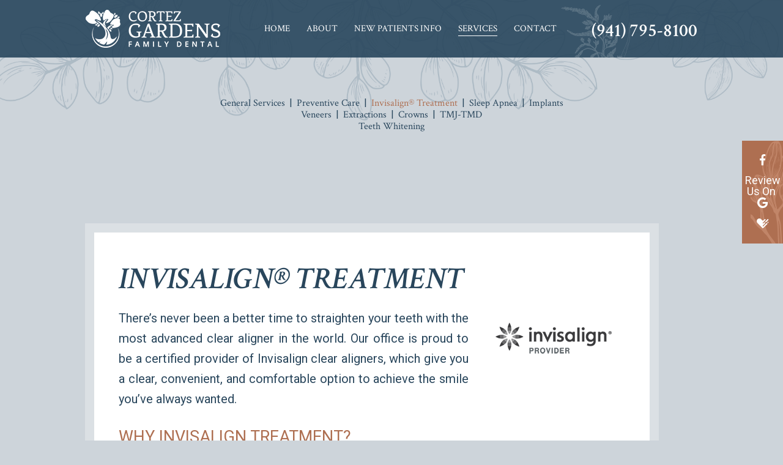

--- FILE ---
content_type: text/html; charset=utf-8
request_url: https://www.cortezgardensdental.com/invisalign-treatment
body_size: 6110
content:
<!DOCTYPE html>
<!--[if lt IE 7]>      <html lang="en" class="no-js lt-ie10 lt-ie9 lt-ie8 lt-ie7"> <![endif]-->
<!--[if IE 7]>         <html lang="en" class="no-js ie7 lt-ie10 lt-ie9 lt-ie8"> <![endif]-->
<!--[if IE 8]>         <html lang="en" class="no-js ie8 lt-ie10 lt-ie9"> <![endif]-->
<!--[if IE 9]>         <html lang="en" class="no-js ie9 lt-ie10"> <![endif]-->
<!--[if gt IE 9]><!--> <html lang="en" class="no-js"> <!--<![endif]-->

<head>
    <meta charset="utf-8">
    <title>Cortez Gardens Family Dental | Invisalign| Bradenton FL</title>
    <meta name="description" content="Dr. Katie Tulipano of Cortez Gardens Family Dental offers quality dental treatment and Invisalign Treatment to patients in Bradenton, Palmetto, and Anna Maria Island, FL. Schedule your appointment today!">
    <meta name="HandheldFriendly" content="True">
    <meta name="MobileOptimized" content="320">
    <meta name="viewport" content="width=device-width, user-scalable=0">
    <meta name="format-detection" content="telephone=no"/>
    <!--[if IEMobile]> <meta http-equiv="cleartype" content="on"> <![endif]-->

    
    <!-- Standard desktop and mobile favicons -->
    <link rel="icon" type="image/png" href="/assets/images/icons/favicon.png"> 
    <link rel="shortcut icon" href="/assets/images/icons/favicon.png"> 
    <!-- CSS Stylings (Default Base Stylings and Site Specific) -->
    <!--[if gt IE 8]><!-->
    <link rel="stylesheet" href="/assets/css/material.css">
    <link rel="stylesheet" href="https://fonts.googleapis.com/icon?family=Material+Icons">
    <link rel="stylesheet" href="//srwd.sesamehub.com/assets/fonts/font-awesome-pro/css/fontawesome-all.min.css">
    <link rel="stylesheet" href="//srwd.sesamehub.com/assets/v5.0/global.min.css">
    <link rel="stylesheet" href="/assets/css/local.css">
    <!--<![endif]-->
    <!--[if lte IE 8]>
    <link rel="stylesheet" href="//srwd.sesamehub.com/assets/v5.0/global-ie.min.css"> 
    <link rel="stylesheet" href="/assets/css/local-ie.css">
    <link rel="stylesheet" href="https://maxcdn.bootstrapcdn.com/font-awesome/4.7.0/css/font-awesome.min.css">
    <![endif]-->

    <!-- Javascript Libraries -->
    <script src="//srwd.sesamehub.com/assets/v5.0/vendor/modernizr.min.js"></script>
    <script src="//code.jquery.com/jquery-1.11.3.min.js"></script>
    <script src="//ajax.googleapis.com/ajax/libs/jquery/1.8.3/jquery.min.js"></script>
    <script src="//code.jquery.com/jquery-migrate-1.2.1.min.js"></script>
    
    <meta name="google-site-verification" content="ZOXwW_f2rpF4t_-0SDdPsMyRct3Wy7CBnguz311yEFg" />
    <meta name="msvalidate.01" content="635722A93B95406C1B91CB4C90DBA57A" />

    <!-- Global site tag (gtag.js) - Google Analytics -->
    <script async src="https://www.googletagmanager.com/gtag/js?id=UA-120924724-1"></script>
    <script>
      window.dataLayer = window.dataLayer || [];
      function gtag(){dataLayer.push(arguments);}
      gtag('js', new Date());

      gtag('config', 'UA-120924724-1');
    </script>

</head>

<body class="invisalign-treatment sidebar-left footer-normal nav-top layout-full-width layout-section-services psds">
	<img class="sub-decoration wow slideInDown" src="/assets/images/bg-sub-top.png" alt="" data-wow-delay="0.1s" data-wow-duration="1.5s" />

<!-- Sticky Header -->
<div id="sticky">

<img class="sticky-decoration" src="/assets/images/flower-sticky.png" alt="" data-wow-delay="0.2s" data-wow-duration="1.5s" />

<!-- Header -->
<div id="hd">
    <div class="container row">
    
        <!-- Logo -->
        <a href="/" class="logo">
            <img src="/assets/images/logo.png" alt="Cortez Gardens Family Dental" />
        </a>
        
        <a class="phone" href="tel:941-795-8100">(941) 795-8100</a> 
        
        <div class="social-media">
            <div class="ib">
            
                <a class="facebook" aria-label="facebook" href="https://www.facebook.com/CortezGardensFamilyDental "><span class="fab fa-fw fa-facebook-f" aria-hidden="true"></span></a>
                <a class="google" aria-label="google" href="https://goo.gl/maps/ws4ykbnZ2BR2">Review Us On&nbsp;<span class="fab fa-fw fa-google" aria-hidden="true"></span></a>
                <!--<a class="youtube" aria-label="youtube" href="#"><span class="fab fa-fw fa-youtube" aria-hidden="true"></span></a>-->
                <!--<a class="twitter" aria-label="twitter" href="#"><span class="fab fa-fw fa-twitter" aria-hidden="true"></span></a>-->
                <!--<a class="blog" aria-label="blog" href="/blog"><span class="fas fa-fw fa-rss" aria-hidden="true"></span></a>-->
                <!--<a class="instagram" aria-label="instagram" href="#"><span class="fab fa-fw fa-instagram" aria-hidden="true"></span></a>-->
                <a class="healthgrades" aria-label="healthgrades" href="https://www.healthgrades.com/dentist/dr-katie-karasiewicz-3sxbq"><span class="fa-fw fa-healthgrades2" aria-hidden="true"></span></a> 
            
            </div>
        </div>
        
    </div>
</div>


<!-- Main Navigation -->
<nav id="main-nav" class="horizontal clearfix">
	<div class="container row">
        <div class="collapsible">
            <a href="javascript:void(0)" class="trigger">Tap for Menu <span class="fa fa-bars"></span></a>
            <ul><li class="home first"><a href="/home" id="home" class="home"><span>Home</span></a></li><li class="about"><a href="/meet-dr-katie-tulipano" id="about" class="about"><span>About</span></a><ul><li class="meet-dr-katie-tulipano first"><a href="/meet-dr-katie-tulipano" class="meet-dr-katie-tulipano"><span>Meet</span> <span>Dr.</span> <span>Katie</span> <span>Tulipano</span></a></li><li class="meet-the-team"><a href="/meet-the-team" class="meet-the-team"><span>Meet</span> <span>the</span> <span>Team</span></a></li><li class="what-sets-us-apart last"><a href="/what-sets-us-apart" class="what-sets-us-apart"><span>What</span> <span>Sets</span> <span>Us</span> <span>Apart</span></a></li></ul></li><li class="new-patients-info"><a href="/patient-forms" id="new-patients-info" class="new-patients-info"><span>New</span> <span>Patients</span> <span>Info</span></a><ul><li class="patient-forms first"><a href="/patient-forms" class="patient-forms"><span>Patient</span> <span>Forms</span></a></li><li class="special-offers"><a href="/special-offers" class="special-offers"><span>Special</span> <span>Offers</span></a></li><li class="read-our-reviews last"><a href="https://goo.gl/maps/ws4ykbnZ2BR2" class="read-our-reviews"><span>Read</span> <span>Our</span> <span>Reviews</span></a></li></ul></li><li class="services active"><a href="/general-services" id="services" class="services"><span>Services</span></a><ul><li class="general-services first"><a href="/general-services" class="general-services"><span>General</span> <span>Services</span></a></li><li class="preventive-care"><a href="/preventive-care" class="preventive-care"><span>Preventive</span> <span>Care</span></a></li><li class="invisalign-treatment active"><a href="/invisalign-treatment" class="invisalign-treatment"><span>Invisalign®</span> <span>Treatment</span></a></li><li class="sleep-apnea"><a href="/sleep-apnea" class="sleep-apnea"><span>Sleep</span> <span>Apnea</span></a></li><li class="implants"><a href="/implants" class="implants"><span>Implants</span></a></li><li class="veneers"><a href="/veneers" class="veneers"><span>Veneers</span></a></li><li class="extractions"><a href="/extractions" class="extractions"><span>Extractions</span></a></li><li class="crowns"><a href="/crowns" class="crowns"><span>Crowns</span></a></li><li class="tmj-tmd"><a href="/tmj-tmd" class="tmj-tmd"><span>TMJ-TMD</span></a></li><li class="teeth-whitening last"><a href="/teeth-whitening" class="teeth-whitening"><span>Teeth</span> <span>Whitening</span></a></li></ul></li><li class="contact last"><a href="/bradenton-office-location" id="contact" class="contact"><span>Contact</span></a><ul><li class="bradenton-office-location first"><a href="/bradenton-office-location" class="bradenton-office-location"><span>Bradenton</span> <span>Office</span> <span>Location</span></a></li><li class="appointment-request last"><a href="/appointment-request" class="appointment-request"><span>Appointment</span> <span>Request</span></a></li></ul></li></ul>        </div>
    </div>
</nav>

</div><!--/end sticky-->



<div id="content">

    <!-- Homepage Content -->
    
        <!-- Sub Nav -->
        <div id="subnav-outer">
                    <div class="container row">
            	<p><a href="/general-services" class="general-services">General Services</a> <span class="divider">&#124;</span> <a href="/preventive-care" class="preventive-care">Preventive Care</a> <span class="divider">&#124;</span> <a href="/invisalign-treatment" class="invisalign-treatment active">Invisalign® Treatment</a> <span class="divider">&#124;</span> <a href="/sleep-apnea" class="sleep-apnea">Sleep Apnea</a> <span class="divider">&#124;</span> <a href="/implants" class="implants">Implants</a> <span class="divider">&#124;</span> <a href="/veneers" class="veneers">Veneers</a> <span class="divider">&#124;</span> <a href="/extractions" class="extractions">Extractions</a> <span class="divider">&#124;</span> <a href="/crowns" class="crowns">Crowns</a> <span class="divider">&#124;</span> <a href="/tmj-tmd" class="tmj-tmd">TMJ-TMD</a> <span class="divider">&#124;</span> <a href="/teeth-whitening" class="teeth-whitening">Teeth Whitening</a></p>            </div>
         
        </div>
		
        <div class="container row interior-content">
        	<div class="wrapp">

                <!-- Sidebar -->
                <div id="sidebar">
                    <div id="hide-stock">
                           <!-- call stock photos from php code above -->
                    </div>
    
                    <!-- Blog -->
                        
                                    </div>
    
                <!-- Page Content -->
                <div id="main-content">
                    <!-- Page Title -->
                    <header>
                        <h1>Invisalign® Treatment</h1>
                    </header>
                    <div><img alt="invisalign logo" class="img-right" src="/sesame_media/images/logos/invisalign-provider-black-lg.png " /></div>

<p>There&rsquo;s never been a better time to straighten your teeth with the most advanced clear aligner in the world. Our office is proud to be a certified provider of Invisalign clear aligners, which give you a clear, convenient, and comfortable option to achieve the smile you&rsquo;ve always wanted.</p>

<h2>Why Invisalign treatment?</h2>

<div><img alt="invisalign profile" class="img-right" src="/sesame_media/images/invisalign-pro-package/invisalign-profile.jpg" /></div>

<ul>
	<li><strong>Faster treatment</strong>: With weekly aligner changes, you&rsquo;re on your way to the smile you want even faster. Depending on your response to treatment, particularly in mature adults, we may consider longer periods between aligner changes.</li>
	<li><strong>Proven results</strong>: SmartTrack&reg; material and SmartForce&reg; features are clinically proven to improve control of tooth movement with Invisalign clear aligners</li>
	<li><strong>Better fit</strong>: Aligners made from SmartTrack material are comfortable, fit well, and are easy to put on and take off.</li>
	<li><strong>Effective</strong>: Invisalign clear aligners can treat a wide range of teeth-straightening conditions, including crossbites, crowding, open bites, gapped teeth, overbites, and underbites.</li>
	<li><strong>Virtually invisible</strong>: Most people won&rsquo;t even know you&rsquo;re going through treatment, because Invisalign aligners are virtually invisible!</li>
	<li><strong>Comfortable</strong>: Invisalign clear aligner trays are not only smooth and comfortable to wear, but they&rsquo;re also removable. That means you can continue doing all the things you normally would, from brushing and flossing to eating whatever you like.</li>
	<li><strong>Convenient</strong>: Invisalign treatment is ideal for your busy schedule, since you only need to visit our office every six weeks.</li>
</ul>

<h2>The Invisalign Treatment Process</h2>

<h3>Your First Consultation</h3>

<p>At your initial consultation, we will discuss your orthodontic needs and evaluate whether Invisalign treatment is right for you.</p>

<h3>Your Custom Treatment Plan</h3>

<p>We will take molds of your teeth.&nbsp;Then we will map out a precise treatment plan, including the exact movements of your teeth and how long your treatment will be. You&rsquo;ll even get to see how your teeth will move and preview your new smile.</p>

<h3>Your Invisalign Clear Aligners</h3>

<p>Your custom-made aligners will be made of Invisalign&rsquo;s proprietary SmartTrack&reg; material. They&rsquo;re virtually invisible, so most people won&rsquo;t even notice you&rsquo;re wearing them during your teeth straightening.</p>

<p>Wear your Invisalign clear aligners 20 to 22 hours a day for the best results, and take them out only to eat, brush, and floss.</p>

<h3>Your Progress</h3>

<p>As you wear each set of aligners, your teeth will gently and gradually shift into place. We may recommend that you begin wearing a new set of aligners every week and schedule checkups every six weeks or so.</p>

<h3>Taking Care of Your New Smile</h3>

<p>When your treatment is complete, ask us about a Vivera&reg; retainer. Vivera retainers are custom-made using the same state-of-the-art technology as Invisalign clear aligners.</p>

<p>To learn more about the Invisalign system and all your orthodontic treatment options, please feel free to schedule an appointment at our office. We look forward to meeting you and helping you achieve a smile that&rsquo;s made to move!</p>

<div class="embed-container ratio16x9"><iframe allow="accelerometer; autoplay; encrypted-media; gyroscope; picture-in-picture" allowfullscreen="" frameborder="0" height="315" src="https://www.youtube.com/embed/IBIAev9OX6U" width="560"></iframe></div>

<p><span style="font-size:10px;">Invisalign and the Invisalign logo, among others, are trademarks of Align Technology, Inc., and are registered in the U.S. and other countries.</span></p>
                                    </div>
            
			</div>
        </div>
    
</div>




<!-- Footer -->
<div id="ft">
    <div class="container row">
    
    	<div class="ft-info wow fadeIn" data-wow-delay="0.2s" data-wow-duration="1.4s">
        	<div itemscope itemtype="http://schema.org/LocalBusiness">
				<div itemprop="address" itemscope itemtype="http://schema.org/PostalAddress">
					<a href="/" class="ft-logo"><img src="/assets/images/footer/ft-logo.png" alt="Our Location" /></a>
					<div class="location">
						<a href="/bradenton-office-location" class="ft-address"><span itemprop="streetAddress">6060 43rd Ave West</span><br/><span itemprop="addressLocality">Bradenton</span>, <span itemprop="addressRegion">FL</span> <span itemprop="postalCode">34209</span></a>
						<a class="phone" href="tel:941-795-8100"><span itemprop="telephone">(941) 795-8100</span></a> 
					</div><!--
				 --><div class="hours">
						<span class="day">Mon</span> 7:30am - 4:30pm<br />	
						<span class="day">Tue</span> 8:00am - 4:00pm<br />
						<span class="day">wed</span> 7:30am - 4:30pm<br />
						<span class="day">thu</span> 8:00am - 4:00pm<br />
						<span class="day">fri</span> By Appointment Only
					</div>
				</div>
			</div>
        </div>
    </div>
    
    <!-- Design Credit -->
    <div class="util">
        <a class="sesame-link" href="http://www.sesamecommunications.com/web-design/">
            <img src="/assets/images/sesame-arrow.png" alt="sesame communications" />Website Powered by Sesame 24-7&trade;
        </a>
        <span class="divider">/</span>
        <a href="/sitemap">Site Map</a>
        <span class="divider">/</span> 
        <a class="back-to-top" href="#hd">Back To Top</a>  
    </div><!--/util-->
    
</div>

<div class="mdl-button--fab_flinger-container" id="fab_ctn">
    <a class="mdl-button mdl-js-button mdl-button--fab mdl-js-ripple-effect mdl-button--colored" id="fab_btn"><span class="button-text">Contact Us!</span></a>
    <div class="mdl-button--fab_flinger-options">
        <div class="vsnotnumber">
            <a class="mdl-button mdl-button-text mdl-js-button mdl-button--fab mdl-js-ripple-effect child" href="sms:941-795-8100">
                <i class="material-icons">textsms</i>
            </a>
        </div>
        <a class="mdl-button mdl-button-call mdl-js-button mdl-button--fab mdl-js-ripple-effect child" href="tel:941-795-8100">
            <i class="material-icons">call</i>
        </a>
        <a class="mdl-button mdl-button-email mdl-js-button mdl-button--fab mdl-js-ripple-effect child" href="mailto:office@cortezgardensdental.com">
            <i class="material-icons">email</i>
        </a>
    </div>
</div>

<!-- Additional scripts (Mobile Helpers, Console Detector, etc) -->
<link rel="stylesheet" href="/assets/css/animate.css">
<script src="/assets/js/wow.min.js"></script>

<!-- Cycle2 Javascript file -->
<script src="//srwd.sesamehub.com/assets/js/vendor/cycle2-v2.1.6/jquery.cycle2.2.0.1.min.js"></script>
<script src="//srwd.sesamehub.com/assets/v5.0/helpers.js"></script>
<script src="//srwd.sesamehub.com/assets/v5.0/global.min.js"></script>

<script src="/assets/js/local.js"></script>


<script>
jQuery(document).ready(function() {	
var windowWidth = window.innerWidth;
var navItems = $('#subnav-outer a').length;


if((windowWidth > '1024') && (navItems > 5)){ $("#subnav-outer span:eq(4), #subnav-outer span:eq(8)").replaceWith("<br />"); }

if(windowWidth > '1024') {
	$( ".home .social-media" ).addClass( "wow slideInRight" );
}

//$(window).scroll(function() {
//	if ($(document).scrollTop() > 1) {
//		$("#animatron").removeClass("ready");
//	} else {
//		$("#animatron").addClass("ready");
//	}
//});

var ssHeight = $('#slideshow').height();
if(windowWidth > '1300'){
	$('#tagline').css({"margin-top": ssHeight * 2 });
}

var animatron = $('#animatron'),
  offset = window.innerHeight;

var add = function(obj, cls) {obj.addClass(cls);}
var remove = function(obj, cls) {obj.removeClass(cls);}

var stylePoints = [1, offset, offset, 1];
var styleTo =     ['ready', 'animating', 'animating', 'ready'];
var styleType =   [remove, remove, add, add];

$(window).scroll(function() {
  var scroll = $(window).scrollTop();
  for (i = 0; i < stylePoints.length; i++) {
    var func = styleType[i];
    if (scroll >= stylePoints[i])
      (styleType[i] == add) ? remove(animatron, styleTo[i]) : add(animatron, styleTo[i]);
    else func(animatron, styleTo[i]);
  }
});

//setTimeout(function() { $('#logo').removeClass('start'); }, 2000);
		
});
</script>

<script>
	wow = new WOW(
	  {
	  boxClass:     'wow',      // default
	  animateClass: 'animated', // default
	  offset:       0,          // default
	  mobile:       false,       // default
	  live:         true        // default
	  }
	)
	wow.init();
</script>

<!-- start number replacer -->
<script type="text/javascript"><!--
vs_account_id      = "fwABAVs6ktAGrABe";
//--></script>
<script type="text/javascript" src="https://rw1.calls.net/euinc/number-changer.js">
</script>
<!-- end ad widget -->

</body>

</html>

--- FILE ---
content_type: text/css
request_url: https://www.cortezgardensdental.com/assets/css/local.css
body_size: 10056
content:
@import url('https://fonts.googleapis.com/css?family=Crimson+Text:400,600,600i|Roboto:400,400i,700');
/* ===============================================
	
	tulipano-katie 
	
	Sesame Communications - (c) 2018
	Written by: Vita Stillion
	All rights reserved.
	Any reproduction or intentional misuse is strictly prohibited
	
=============================================== */
/* ===============================================
					Prefix Import 
=============================================== */
/* ===============================================
					Colors 
=============================================== */
/* Body Text - blue */
/* a-links - brown */
/* light blue */
/*div hr*/
/* ===============================================
					Fonts 
=============================================== */
.font-c {
  font-family: 'Crimson Text', serif;
}
.font-r {
  font-family: 'Roboto', sans-serif;
}
/* ===============================================
					Mixins 
=============================================== */
/*functional mixins*/
.vertical-align {
  position: absolute;
  top: 50%;
  -webkit-transform: translate(0, -50%);
  -moz-transform: translate(0, -50%);
  -ms-transform: translate(0, -50%);
  -o-transform: translate(0, -50%);
  transform: translate(0, -50%);
}
.vertical-align-ie8 {
  position: relative;
  top: 20%;
  -webkit-transform: translate(0, 0);
  -moz-transform: translate(0, 0);
  -ms-transform: translate(0, 0);
  -o-transform: translate(0, 0);
  transform: translate(0, 0);
}
.vertical-align-nul,
.unvert {
  position: relative;
  top: auto;
  -webkit-transform: translate(0, 0);
  -moz-transform: translate(0, 0);
  -ms-transform: translate(0, 0);
  -o-transform: translate(0, 0);
  transform: translate(0, 0);
}
/*font-mixins*/
.lt {
  font-weight: 300;
}
.roman {
  font-weight: 400;
}
.mbold {
  font-weight: 500;
}
.sbold {
  font-weight: 600;
}
.bold {
  font-weight: 700;
}
.xbold {
  font-weight: 800;
}
.ubold,
.black {
  font-weight: 900;
}
.ob {
  font-style: oblique;
}
.italic {
  font-style: italic;
}
.upp {
  text-transform: uppercase;
}
.loww {
  text-transform: lowercase;
}
.noo {
  text-transform: none;
}
.supp {
  font-variant: small-caps;
}
.normal {
  /*text-transform:none!important;*/
  font-style: normal;
}
.ns {
  letter-spacing: normal;
}
.aligncenter {
  text-align: center;
}
.alignright {
  text-align: right;
}
.alignleft {
  text-align: left;
}
.justify {
  text-align: justify;
}
/*helper mixins*/
.clear {
  clear: both;
}
.clearright {
  clear: right;
}
.clearleft {
  clear: left;
}
.near {
  clear: none;
}
.wimp {
  width: 100%!important;
}
.wall {
  width: 100%;
}
.hall {
  width: 50%;
}
.thrall {
  width: 33%;
}
.auto {
  width: auto;
}
.trbl {
  top: 0;
  right: 0;
  bottom: 0;
  left: 0;
}
.show {
  display: block;
}
.inline {
  display: inline;
}
.inline-block {
  display: inline-block;
}
.hide {
  display: none;
}
.validation-only {
  display: none;
  margin: 0;
  width: 0;
  height: 0;
}
.left {
  float: left;
}
.right {
  float: right;
}
.nofloat {
  float: none;
}
.behave {
  display: block;
  float: left;
}
.rehave {
  display: block;
  float: right;
}
.restrain {
  width: auto;
  display: inline-block;
  float: none;
}
.center {
  margin-left: auto;
  margin-right: auto;
}
.trans {
  -webkit-transition-duration: 0.4s;
  -moz-transition-duration: 0.4s;
  -o-transition-duration: 0.4s;
  -ms-transition-duration: 0.4s;
  transition-duration: 0.4s;
  -webkit-transition-timing-function: ease-in-out;
  -moz-transition-timing-function: ease-in-out;
  -o-transition-timing-function: ease-in-out;
  -ms-transition-timing-function: ease-in-out;
  transition-timing-function: ease-in-out;
}
.trans2 {
  -webkit-transition-duration: 0.8s;
  -moz-transition-duration: 0.8s;
  -o-transition-duration: 0.8s;
  -ms-transition-duration: 0.8s;
  transition-duration: 0.8s;
  -webkit-transition-timing-function: ease-in-out;
  -moz-transition-timing-function: ease-in-out;
  -o-transition-timing-function: ease-in-out;
  -ms-transition-timing-function: ease-in-out;
  transition-timing-function: ease-in-out;
}
.fade {
  -ms-filter: "progid:DXImageTransform.Microsoft.Alpha(Opacity=50)";
  opacity: 0.5;
}
.round {
  border-radius: 50%;
}
.g-style {
  background-color: #a82416;
  background-image: -webkit-gradient(linear, left top, left bottom, color-stop(0%, #b12a1c), color-stop(100% #9e1d0f));
  background-image: -webkit-linear-gradient(top, #b12a1c 0%, #9e1d0f 100%);
  background-image: -moz-linear-gradient(top, #b12a1c 0%, #9e1d0f 100%);
  background-image: -ms-linear-gradient(top, #b12a1c 0%, #9e1d0f 100%);
  background-image: -o-linear-gradient(top, #b12a1c 0%, #9e1d0f 100%);
  background-image: linear-gradient(top, #b12a1c 0%, #9e1d0f 100%);
}
.g-style-linear {
  background-color: #29465c;
  background-image: -webkit-gradient(linear, left top, left top, color-stop(0%, #2b4960), color-stop(100% #274358));
  background-image: -webkit-linear-gradient(left, #2b4960 0%, #274358 100%);
  background-image: -moz-linear-gradient(left, #2b4960 0%, #274358 100%);
  background-image: -ms-linear-gradient(left, #2b4960 0%, #274358 100%);
  background-image: -o-linear-gradient(left, #2b4960 0%, #274358 100%);
  background-image: linear-gradient(left, #2b4960 0%, #274358 100%);
}
.obliterate {
  line-height: 0;
  font-size: 0;
  text-indent: -999em;
  width: 0;
  height: 0;
  padding: 0;
  margin: 0;
  display: none;
  visibility: hidden;
}
.fa,
.fas,
.fab,
.fal {
  -webkit-font-smoothing: antialiased;
  -moz-osx-font-smoothing: grayscale;
  vertical-align: 0;
}
/* ===============================================
Basic Stylings
These will affect every size of the site.
=============================================== */
*,
*:before,
*:after {
  -webkit-box-sizing: border-box;
  -moz-box-sizing: border-box;
  box-sizing: border-box;
}
.fa {
  vertical-align: 0;
}
body,
input,
select,
textarea,
form button {
  font-family: 'Roboto', sans-serif;
}
img {
  height: auto;
}
/* Body */
body {
  font: normal normal 20px/33px 'Roboto', Helvetica, Arial, sans-serif;
  background: #cdd4da;
  color: #29465c;
  overflow: hidden;
}
.sub-decoration {
  position: absolute;
  top: 0;
  width: 100%;
}
.sticky-decoration {
  position: absolute;
  bottom: 0;
  right: 50%;
  margin-right: -390px;
}
.home .sub-decoration {
  display: none;
}
p {
  margin: 0 0 1.58em;
  -webkit-column-break-inside: avoid;
  page-break-inside: avoid;
  break-inside: avoid;
}
/* Links */
a {
  text-decoration: none;
}
#content a {
  -webkit-transition-duration: 0.4s;
  -moz-transition-duration: 0.4s;
  -o-transition-duration: 0.4s;
  -ms-transition-duration: 0.4s;
  transition-duration: 0.4s;
  -webkit-transition-timing-function: ease-in-out;
  -moz-transition-timing-function: ease-in-out;
  -o-transition-timing-function: ease-in-out;
  -ms-transition-timing-function: ease-in-out;
  transition-timing-function: ease-in-out;
  color: #ae6f51;
  text-decoration: none;
}
#content a:hover {
  color: #c2d4f0;
}
/* Headings */
h1,
h2,
h3,
h4,
h5,
h6 {
  text-transform: uppercase;
  font-weight: 400;
  margin: 0 0 0.5em;
  text-rendering: auto;
  line-height: 1em;
  color: #ae6f51;
}
h1 {
  font-family: 'Crimson Text', serif;
  font-weight: 600;
  font-style: italic;
  font-size: 1.7em;
  color: #29465c;
}
.home h1 span {
  display: block;
  color: #ae6f51;
}
h2 {
  font-size: 1.350em;
}
h3 {
  font-size: 1.100em;
}
h4,
h5,
h6 {
  font-size: 1em;
}
hr {
  color: #a4e4e4;
  background-color: #a4e4e4;
  border: none;
  height: 1px;
  clear: both;
  margin: 15px 0;
}
.hr {
  visibility: hidden;
}
.container {
  max-width: 1000px;
}
#sidebar {
  text-align: center;
}
.static {
  margin: 0 0 20px 0;
  display: inline-block;
  width: 100%;
  max-width: 296px;
  box-shadow: 0px 3px 6px rgba(0, 0, 0, 0.35);
}
.team {
  display: inline-block;
  margin: 0 20px 20px 0;
}
.team-photo {
  display: block;
  width: 100%;
  float: none;
  margin: 0 auto 25px;
  max-width: 600px;
  border: solid 4px #ffffff;
}
.staff {
  float: right;
  width: 45%;
  max-width: 180px;
  margin: 0 0 1em 1em;
}
.patient-forms ul.forms li a {
  -webkit-transition-duration: 0.4s;
  -moz-transition-duration: 0.4s;
  -o-transition-duration: 0.4s;
  -ms-transition-duration: 0.4s;
  transition-duration: 0.4s;
  -webkit-transition-timing-function: ease-in-out;
  -moz-transition-timing-function: ease-in-out;
  -o-transition-timing-function: ease-in-out;
  -ms-transition-timing-function: ease-in-out;
  transition-timing-function: ease-in-out;
}
/*.img-right { max-width: 100%; }*/
/* List Styling */
ul li {
  list-style: disc;
}
li {
  margin-left: 20px;
  line-height: inherit;
}
.office-tour li,
.invisalign-before-after li,
.before-and-after li {
  margin: 0;
}
#content ul {
  margin: 0 0 1.8em 25px;
}
.sitemap #content ul li {
  margin-left: 0;
}
#ft ul,
#subnav {
  margin: 0;
  padding: 0;
}
#callouts li,
#ft ul li,
#subnav li,
body.sitemap #content ul li {
  list-style: none;
}
/* Sitemap */
body.sitemap #content ul {
  margin: 0 0 1.8em 0;
}
body.sitemap #content ul li {
  margin-top: 21px;
  list-style: none;
}
body.sitemap #content ul li a {
  font-weight: 600;
  font-style: italic;
  font-family: 'Crimson Text', serif;
  text-transform: uppercase;
  font-size: 1.125em;
  color: #ae6f51;
  display: inline-block;
  text-decoration: none;
}
body.sitemap #content ul ul {
  padding-left: 0;
  margin: 0;
}
body.sitemap #content ul ul li {
  margin: 0;
  list-style: none;
}
body.sitemap #content ul ul li a {
  font-weight: 400;
  font-family: 'Roboto', sans-serif;
  display: inline-block;
  font-size: 1em;
  color: #ae6f51;
  text-transform: none;
}
body.sitemap #content ul li a:hover,
body.sitemap #content ul ul li a:hover {
  color: #b0bbc4;
}
#sticky {
  position: relative;
  width: 100%;
  z-index: 3000;
  padding-top: 47px;
  background: rgba(41, 70, 92, 0.9);
}
/* Header */
#hd {
  text-align: center;
  width: 100%;
  padding: 25px 0 0;
  position: relative;
  z-index: 2800;
  /* social-media || aka social-icons */
  /*global override*/
  /* Header Phone */
}
#hd .logo {
  float: none;
  display: block;
  text-align: center;
  width: 96%;
  max-width: 220px;
  margin: 0 auto;
  text-decoration: none;
}
#hd .logo img {
  -webkit-transition-duration: 0.4s;
  -moz-transition-duration: 0.4s;
  -o-transition-duration: 0.4s;
  -ms-transition-duration: 0.4s;
  transition-duration: 0.4s;
  -webkit-transition-timing-function: ease-in-out;
  -moz-transition-timing-function: ease-in-out;
  -o-transition-timing-function: ease-in-out;
  -ms-transition-timing-function: ease-in-out;
  transition-timing-function: ease-in-out;
  width: 100%;
  display: inline-block;
}
#hd .logo img:hover {
  -webkit-transform: scale(0.95);
  -moz-transform: scale(0.95);
  -ms-transform: scale(0.95);
  -o-transform: scale(0.95);
  transform: scale(0.95);
}
#hd .social-media img,
#hd .social-media .ib {
  vertical-align: top;
}
#hd .social-media {
  text-align: center;
  height: auto;
  width: auto;
  display: inline-block;
  vertical-align: bottom;
  padding: 0;
  margin: 0;
  position: relative;
  background: #ae6f51 url(../images/bg-social.png) no-repeat right top;
}
#hd .social-media .ib {
  display: inline-block;
}
#hd .social-media a {
  border-radius: 50%;
  color: #ffffff;
  font-size: 18px;
  margin: 0 5px;
  position: relative;
  display: block;
  float: left;
  -webkit-transition-duration: 0.4s;
  -moz-transition-duration: 0.4s;
  -o-transition-duration: 0.4s;
  -ms-transition-duration: 0.4s;
  transition-duration: 0.4s;
  -webkit-transition-timing-function: ease-in-out;
  -moz-transition-timing-function: ease-in-out;
  -o-transition-timing-function: ease-in-out;
  -ms-transition-timing-function: ease-in-out;
  transition-timing-function: ease-in-out;
}
#hd .social-media a.healthgrades .fa {
  vertical-align: -2px;
}
#hd .social-media a:hover {
  -webkit-transform: scale(1.3);
  -moz-transform: scale(1.3);
  -ms-transform: scale(1.3);
  -o-transform: scale(1.3);
  transform: scale(1.3);
}
#hd .no-csstransforms .social-media a:hover {
  -ms-filter: "progid:DXImageTransform.Microsoft.Alpha(Opacity=50)";
  opacity: 0.5;
}
#hd .phone {
  font-family: 'Crimson Text', serif;
  -webkit-transition-duration: 0.4s;
  -moz-transition-duration: 0.4s;
  -o-transition-duration: 0.4s;
  -ms-transition-duration: 0.4s;
  transition-duration: 0.4s;
  -webkit-transition-timing-function: ease-in-out;
  -moz-transition-timing-function: ease-in-out;
  -o-transition-timing-function: ease-in-out;
  -ms-transition-timing-function: ease-in-out;
  transition-timing-function: ease-in-out;
  font-weight: 600;
  display: block;
  text-decoration: none;
  color: #ffffff;
  font-size: 1.5em;
  margin: 30px auto 15px;
}
#hd a.phone:hover {
  color: #c6d9cf;
}
/* Main Nav */
#main-nav {
  text-align: center;
  z-index: 3000;
  clear: both;
  height: auto;
  color: #29465c;
  position: absolute;
  top: 0;
  left: 0;
  width: 100%;
}
#main-nav .container {
  width: 100% !important;
}
#main-nav a {
  font-family: 'Crimson Text', serif;
  -webkit-transition-duration: 0s;
  -moz-transition-duration: 0s;
  -o-transition-duration: 0s;
  -ms-transition-duration: 0s;
  transition-duration: 0s;
  text-transform: uppercase;
  margin: 0;
  color: #c6d9cf;
  font-size: 0.750em;
}
#main-nav .trigger {
  -webkit-transition-duration: 0.4s;
  -moz-transition-duration: 0.4s;
  -o-transition-duration: 0.4s;
  -ms-transition-duration: 0.4s;
  transition-duration: 0.4s;
  -webkit-transition-timing-function: ease-in-out;
  -moz-transition-timing-function: ease-in-out;
  -o-transition-timing-function: ease-in-out;
  -ms-transition-timing-function: ease-in-out;
  transition-timing-function: ease-in-out;
  margin: 0px;
  padding: 7px 0;
  font-size: 1em;
  position: relative;
  display: inline-block;
}
#main-nav .trigger:before {
  -webkit-transition-duration: 0.4s;
  -moz-transition-duration: 0.4s;
  -o-transition-duration: 0.4s;
  -ms-transition-duration: 0.4s;
  transition-duration: 0.4s;
  -webkit-transition-timing-function: ease-in-out;
  -moz-transition-timing-function: ease-in-out;
  -o-transition-timing-function: ease-in-out;
  -ms-transition-timing-function: ease-in-out;
  transition-timing-function: ease-in-out;
  content: '';
  border-bottom: solid 1px #ffffff;
  width: 0;
  height: auto;
  display: block;
  position: absolute;
  left: 50%;
  bottom: 1px;
}
#main-nav .trigger:hover {
  color: #ffffff;
}
#main-nav .trigger:hover:before {
  width: 100%;
  left: 0;
}
#main-nav .open .trigger {
  color: #ffffff;
}
#main-nav .open .trigger:before {
  width: 100%;
  left: 0;
}
#main-nav ul {
  background: #39617f;
  padding: 13px 0;
  /*li ul li.active a,*/
}
#main-nav ul li a[id] {
  color: #ffffff;
  padding: 0 5px;
  -webkit-transition-duration: 0.2s;
  -moz-transition-duration: 0.2s;
  -o-transition-duration: 0.2s;
  -ms-transition-duration: 0.2s;
  transition-duration: 0.2s;
}
#main-nav ul li.active > a[id],
#main-nav ul li:hover > a[id] {
  color: #be8c74;
}
#main-nav ul ul {
  margin: 0;
  padding: 11px 0;
  background-color: #ffffff;
}
#main-nav ul ul li a {
  margin: 0;
  background: none;
  color: #29465c;
  text-align: center;
  border-bottom: none;
  padding: 0 5px;
}
#main-nav ul li.active ul li a:hover,
#main-nav ul ul li a:hover,
#main-nav ul ul li a.active {
  color: #ae6f51;
}
#main-nav li.active li a {
  background: none;
}
/* Subnav */
#subnav-outer {
  position: relative;
  padding: 50px 0;
  background: url(../images/bg-sub-top.png) no-repeat center top;
  background-size: cover;
  text-align: center;
}
#subnav-outer .divider {
  display: none;
  margin: 0 3px;
}
#subnav-outer p {
  color: #29465c;
  width: 100%;
  margin: 0 auto;
  font-size: 0.800em;
  line-height: 19px;
}
#subnav-outer a {
  font-family: 'Crimson Text', serif;
  -webkit-transition-duration: 0.4s;
  -moz-transition-duration: 0.4s;
  -o-transition-duration: 0.4s;
  -ms-transition-duration: 0.4s;
  transition-duration: 0.4s;
  -webkit-transition-timing-function: ease-in-out;
  -moz-transition-timing-function: ease-in-out;
  -o-transition-timing-function: ease-in-out;
  -ms-transition-timing-function: ease-in-out;
  transition-timing-function: ease-in-out;
  color: #29465c;
  text-decoration: none;
  display: inline-block;
  position: relative;
  line-height: 1em;
  margin: 0.2em 0.8em;
}
#subnav-outer a.active,
#subnav-outer a:hover {
  color: #ae6f51;
  text-decoration: none;
}
/* Slideshow, Callouts & Tagline */
#slideshow {
  text-align: center;
  background: #fff;
  position: relative;
  z-index: 400;
}
#slideshow #home-slideshow {
  width: 200%;
  margin: 0 -50%;
}
#slideshow .container {
  width: 100%!important;
}
/* Callouts */
#callouts {
  text-align: center;
  width: 100%;
  position: relative;
  background: #cdd4da;
  padding: 10px 0;
}
#callouts a {
  text-transform: uppercase;
  font-family: 'Crimson Text', serif;
  font-style: italic;
  font-weight: 600;
  -webkit-transition-duration: 0.4s;
  -moz-transition-duration: 0.4s;
  -o-transition-duration: 0.4s;
  -ms-transition-duration: 0.4s;
  transition-duration: 0.4s;
  -webkit-transition-timing-function: ease-in-out;
  -moz-transition-timing-function: ease-in-out;
  -o-transition-timing-function: ease-in-out;
  -ms-transition-timing-function: ease-in-out;
  transition-timing-function: ease-in-out;
  display: inline-block;
  max-width: 462px;
  width: 100%;
  margin: 2% auto;
  vertical-align: top;
  color: #ae6f51;
  background: #ffffff;
  line-height: 54px;
  height: 50px;
  position: relative;
  box-shadow: 15px 15px 15px rgba(0, 0, 0, 0.35);
}
#callouts a:before {
  -webkit-transition-duration: 0.4s;
  -moz-transition-duration: 0.4s;
  -o-transition-duration: 0.4s;
  -ms-transition-duration: 0.4s;
  transition-duration: 0.4s;
  -webkit-transition-timing-function: ease-in-out;
  -moz-transition-timing-function: ease-in-out;
  -o-transition-timing-function: ease-in-out;
  -ms-transition-timing-function: ease-in-out;
  transition-timing-function: ease-in-out;
  content: '';
  border: solid 1px #ffffff;
  width: auto;
  height: auto;
  display: block;
  position: absolute;
  left: -6px;
  right: -6px;
  bottom: -6px;
  top: -6px;
}
#callouts a .topic {
  position: relative;
}
#callouts a:hover {
  background: rgba(255, 255, 255, 0.7);
  color: #29465c;
}
#callouts a:hover:before {
  border-color: rgba(41, 70, 92, 0.2);
  left: 0;
  right: 0;
  bottom: 0;
  top: 0;
}
#tagline {
  text-align: center;
  position: relative;
  background: #ffffff url(../images/bg-tagline.png) no-repeat left bottom;
}
#tagline h2 {
  font-family: 'Crimson Text', serif;
  text-transform: none;
  margin: 0;
  color: #29465c;
  padding: 25px 0;
}
#tag {
  position: absolute;
  z-index: 999;
  top: 32%;
  width: 100%;
  margin: 0 auto;
  text-align: center;
  font-family: 'Crimson Text', serif;
  font-weight: 600;
  font-style: italic;
  color: #fff;
  font-size: 2em;
  text-shadow: 2px 2px 8px rgba(0, 0, 0, 0.4);
}
/* Content */
#content {
  position: relative;
  padding: 0 0 50px;
}
.home #content {
  padding: 0;
}
#content-text {
  width: 100%;
  -webkit-column-count: 1;
  -moz-column-count: 1;
  column-count: 1;
  -webkit-column-gap: 0;
  -moz-column-gap: 0;
  column-gap: 0;
  -webkit-column-width: 100%;
  -moz-column-width: 100%;
  column-width: 100%;
}
#home-content {
  padding: 35px 0;
  background: url(../images/bg-content-hp.jpg) no-repeat center center;
  background-size: cover;
}
#home-content .container,
.interior-content {
  padding: 45px 15px 15px;
  max-width: 908px;
  background: #ffffff;
  box-shadow: 0 0 0 15px rgba(255, 255, 255, 0.27);
  width: 90%!important;
}
.office_tour {
  display: block;
  position: relative;
}
.office_tour .cycle-slideshow {
  display: block;
  width: 96%;
  max-width: 800px;
  /* adjust max-width the actual dimensions of the slides */
  margin-left: auto;
  margin-right: auto;
}
.office_tour .controls {
  width: 100%;
  display: block;
  position: absolute;
  top: 50%;
  -webkit-transform: translate(0, -50%);
  -moz-transform: translate(0, -50%);
  -ms-transform: translate(0, -50%);
  -o-transform: translate(0, -50%);
  transform: translate(0, -50%);
  left: 0;
  z-index: 400;
}
.office_tour .controls > div {
  font-size: 50px;
  color: #29465c;
  display: inline-block;
  -webkit-transition-duration: 0.4s;
  -moz-transition-duration: 0.4s;
  -o-transition-duration: 0.4s;
  -ms-transition-duration: 0.4s;
  transition-duration: 0.4s;
  -webkit-transition-timing-function: ease-in-out;
  -moz-transition-timing-function: ease-in-out;
  -o-transition-timing-function: ease-in-out;
  -ms-transition-timing-function: ease-in-out;
  transition-timing-function: ease-in-out;
}
.office_tour .controls > div[id^="prev"] {
  float: left;
}
.office_tour .controls > div[id^="next"] {
  float: right;
  direction: rtl;
}
.office_tour .controls > div:hover {
  cursor: pointer;
  -webkit-transform: scale(1.44);
  -moz-transform: scale(1.44);
  -ms-transform: scale(1.44);
  -o-transform: scale(1.44);
  transform: scale(1.44);
  opacity: 0.5;
}
.spotlight {
  background: #cdd4da;
  text-align: center;
  padding: 35px 0;
  position: relative;
}
.spotlight .decoration {
  font-size: 2vw;
  display: block;
  position: absolute;
}
.spotlight .decoration:nth-of-type(1) {
  width: 18.9em;
  margin-left: auto;
  margin-right: auto;
  top: 4.7em;
  left: 0;
  right: 0;
}
.spotlight .decoration:nth-of-type(2) {
  width: 29.65em;
  margin-left: 12.5em;
  left: 50%;
  bottom: 13.75em;
}
.spotlight .decoration:nth-of-type(3) {
  width: 37.5em;
  right: 50%;
  bottom: 5.5em;
}
.spotlight h2 {
  text-align: right;
  font-family: 'Crimson Text', serif;
  font-style: italic;
  color: #29465c;
  margin: 0;
  position: absolute;
  z-index: 400;
  right: 52%;
  top: 17%;
  font-size: 8vw;
}
.spotlight a {
  -webkit-transition-duration: 0.4s;
  -moz-transition-duration: 0.4s;
  -o-transition-duration: 0.4s;
  -ms-transition-duration: 0.4s;
  transition-duration: 0.4s;
  -webkit-transition-timing-function: ease-in-out;
  -moz-transition-timing-function: ease-in-out;
  -o-transition-timing-function: ease-in-out;
  -ms-transition-timing-function: ease-in-out;
  transition-timing-function: ease-in-out;
  display: inline-block;
  background: #ffffff;
  position: relative;
  z-index: 400;
  width: 45%;
  margin: 1%;
}
.spotlight a .box {
  overflow: hidden;
}
.spotlight a .box img {
  -webkit-transition-duration: 0.4s;
  -moz-transition-duration: 0.4s;
  -o-transition-duration: 0.4s;
  -ms-transition-duration: 0.4s;
  transition-duration: 0.4s;
  -webkit-transition-timing-function: ease-in-out;
  -moz-transition-timing-function: ease-in-out;
  -o-transition-timing-function: ease-in-out;
  -ms-transition-timing-function: ease-in-out;
  transition-timing-function: ease-in-out;
  -webkit-transform-origin: right bottom;
  -moz-transform-origin: right bottom;
  -ms-transform-origin: right bottom;
  -o-transform-origin: right bottom;
  transform-origin: right bottom;
}
.spotlight a .topic {
  text-align: left;
  -webkit-transition-duration: 0.4s;
  -moz-transition-duration: 0.4s;
  -o-transition-duration: 0.4s;
  -ms-transition-duration: 0.4s;
  transition-duration: 0.4s;
  -webkit-transition-timing-function: ease-in-out;
  -moz-transition-timing-function: ease-in-out;
  -o-transition-timing-function: ease-in-out;
  -ms-transition-timing-function: ease-in-out;
  transition-timing-function: ease-in-out;
  font-family: 'Crimson Text', serif;
  color: #29465c;
  position: absolute;
  width: 100%;
  top: 0;
  left: 0;
  line-height: 1em;
  padding: 0.5em 0 0 0.5em;
  font-size: 6vw;
}
.spotlight a:hover .box img {
  -webkit-transform: scale(1.1);
  -moz-transform: scale(1.1);
  -ms-transform: scale(1.1);
  -o-transform: scale(1.1);
  transform: scale(1.1);
}
.spotlight a:hover .topic {
  color: #ae6f51;
}
.spotlight a.item2 .box img {
  -webkit-transform-origin: center bottom;
  -moz-transform-origin: center bottom;
  -ms-transform-origin: center bottom;
  -o-transform-origin: center bottom;
  transform-origin: center bottom;
}
.spotlight a.item3 {
  vertical-align: top;
}
/* Footer */
#ft {
  background: #29465c url(../images/bg-footer.png) no-repeat center bottom;
  text-align: center;
  width: 100%;
  padding: 35px 0 0;
}
#ft .ft-info .ft-logo {
  display: block;
  margin-left: auto;
  margin-right: auto;
  width: 100%;
  margin-bottom: 22px;
  border-bottom: solid 1px #ae6f51;
  padding-bottom: 24px;
}
#ft .ft-info .ft-logo img {
  -webkit-transition-duration: 0.4s;
  -moz-transition-duration: 0.4s;
  -o-transition-duration: 0.4s;
  -ms-transition-duration: 0.4s;
  transition-duration: 0.4s;
  -webkit-transition-timing-function: ease-in-out;
  -moz-transition-timing-function: ease-in-out;
  -o-transition-timing-function: ease-in-out;
  -ms-transition-timing-function: ease-in-out;
  transition-timing-function: ease-in-out;
  max-width: 265px;
}
#ft .ft-info .ft-logo:hover img {
  -webkit-transform: scale(0.95);
  -moz-transform: scale(0.95);
  -ms-transform: scale(0.95);
  -o-transform: scale(0.95);
  transform: scale(0.95);
}
#ft .ft-info .location {
  display: block;
  margin-bottom: 25px;
}
#ft .ft-info .location .ft-address {
  -webkit-transition-duration: 0.4s;
  -moz-transition-duration: 0.4s;
  -o-transition-duration: 0.4s;
  -ms-transition-duration: 0.4s;
  transition-duration: 0.4s;
  -webkit-transition-timing-function: ease-in-out;
  -moz-transition-timing-function: ease-in-out;
  -o-transition-timing-function: ease-in-out;
  -ms-transition-timing-function: ease-in-out;
  transition-timing-function: ease-in-out;
  text-decoration: none;
  display: block;
  color: #ffffff;
  font-size: 0.650em;
  line-height: 1.231;
}
#ft .ft-info .location .phone {
  font-family: 'Crimson Text', serif;
  -webkit-transition-duration: 0.4s;
  -moz-transition-duration: 0.4s;
  -o-transition-duration: 0.4s;
  -ms-transition-duration: 0.4s;
  transition-duration: 0.4s;
  -webkit-transition-timing-function: ease-in-out;
  -moz-transition-timing-function: ease-in-out;
  -o-transition-timing-function: ease-in-out;
  -ms-transition-timing-function: ease-in-out;
  transition-timing-function: ease-in-out;
  text-decoration: none;
  display: block;
  color: #ffffff;
  font-size: 1.150em;
  line-height: 1.2;
}
#ft .ft-info .location a:hover {
  color: #be8c74;
}
#ft .ft-info .hours {
  display: inline-block;
  text-align: left;
  color: #ffffff;
  font-size: 0.650em;
  line-height: 1.692;
}
#ft .ft-info .hours .day {
  display: inline-block;
  font-weight: 700;
  text-transform: uppercase;
  width: 35px;
  text-align: right;
  margin-right: 10px;
}
#ft .util {
  margin-top: 25px;
  font-size: 0.550em;
  border-top: solid 1px #ae6f51;
  line-height: 4.3;
}
#ft .util a {
  -webkit-transition-duration: 0.4s;
  -moz-transition-duration: 0.4s;
  -o-transition-duration: 0.4s;
  -ms-transition-duration: 0.4s;
  transition-duration: 0.4s;
  -webkit-transition-timing-function: ease-in-out;
  -moz-transition-timing-function: ease-in-out;
  -o-transition-timing-function: ease-in-out;
  -ms-transition-timing-function: ease-in-out;
  transition-timing-function: ease-in-out;
  color: #ffffff;
  float: none;
  text-decoration: none;
  -webkit-transition-duration: 0.5s;
  -moz-transition-duration: 0.5s;
  -o-transition-duration: 0.5s;
  -ms-transition-duration: 0.5s;
  transition-duration: 0.5s;
  display: inline-block;
}
#ft .util a:hover {
  color: #be8c74;
}
#ft .util .sesame-link {
  display: block;
}
#ft .util .sesame-link img {
  -webkit-transition-duration: 0.4s;
  -moz-transition-duration: 0.4s;
  -o-transition-duration: 0.4s;
  -ms-transition-duration: 0.4s;
  transition-duration: 0.4s;
  -webkit-transition-timing-function: ease-in-out;
  -moz-transition-timing-function: ease-in-out;
  -o-transition-timing-function: ease-in-out;
  -ms-transition-timing-function: ease-in-out;
  transition-timing-function: ease-in-out;
  margin: -2px 9px 0 -2px;
  width: 24px;
}
#ft .util .sesame-link:hover img {
  -ms-filter: "progid:DXImageTransform.Microsoft.Alpha(Opacity=50)";
  opacity: 0.5;
}
/* Form Buttons */
form button {
  background: #ae6f51;
  border: 1px solid #ae6f51;
  color: #ffffff;
  text-transform: uppercase;
  padding: 10px 30px !important;
  text-align: center;
  font-size: 0.9285714285714286em;
  display: inline-block;
  -webkit-transition-duration: 0.5s;
  -moz-transition-duration: 0.5s;
  -o-transition-duration: 0.5s;
  -ms-transition-duration: 0.5s;
  transition-duration: 0.5s;
}
form button:hover {
  color: #ffffff;
  border-color: #8b5941;
  background: #8b5941;
}
.success {
  text-transform: none;
  font-weight: 400;
  color: #fff;
  padding: 16px;
  float: left;
  background: #ae6f51;
}
/* BLOG FORM */
.stButton {
  margin-left: 0 !important;
  margin-right: 0 !important;
}
.st_plusone_large {
  top: 9px;
  position: relative;
}
.share-article-links {
  text-align: center;
}
.share-text {
  color: #c6d9cf;
  font-size: 1.5em;
  margin: 0 0 0.8em;
  font-weight: 400;
  text-align: center;
}
form#blog_search {
  background: #c6d9cf;
  color: #ae6f51;
  margin: 10px 0 0;
  padding: 15px 10px;
  position: relative;
  text-align: center;
  width: 100%;
}
form#blog_search label {
  color: #ffffff;
  text-transform: uppercase;
  font-size: 17px;
  margin: 0px;
  text-align: center;
  margin: 0 0 -2px;
}
form#blog_search input {
  background: #cccccc;
  color: #ae6f51;
  width: 178px;
  margin: 6px auto;
  -webkit-transition: all 0.15s linear;
  -moz-transition: all 0.15s linear;
  -o-transition: all 0.15s linear;
  -ms-transition: all 0.15s linear;
  transition: all 0.15s linear;
}
form#blog_search input:hover {
  background: #ffffff;
}
form#blog_search button {
  -webkit-transition-duration: 0.4s;
  -moz-transition-duration: 0.4s;
  -o-transition-duration: 0.4s;
  -ms-transition-duration: 0.4s;
  transition-duration: 0.4s;
  -webkit-transition-timing-function: ease-in-out;
  -moz-transition-timing-function: ease-in-out;
  -o-transition-timing-function: ease-in-out;
  -ms-transition-timing-function: ease-in-out;
  transition-timing-function: ease-in-out;
  display: block;
  background: #ae6f51;
  color: #ffffff;
  font-size: 12px!important;
  text-transform: uppercase;
  padding: 5px 12px!important;
  -webkit-transition: all 0.25s linear;
  -moz-transition: all 0.25s linear;
  -o-transition: all 0.25s linear;
  -ms-transition: all 0.25s linear;
  transition: all 0.25s linear;
  margin: 5px auto 0;
  border: none;
}
form#blog_search button:active,
form#blog_search button:hover {
  background: #89b09b;
}
/* end blog css */
/* Generic Classes */
.ie8 nav.horizontal ul li a {
  max-width: none;
}
.shift {
  position: relative;
}
.columns {
  display: inline;
  float: left;
}
.genie {
  opacity: 1.0;
  filter: alpha(opacity=100);
}
.genie:hover {
  opacity: 0.4;
  filter: alpha(opacity=40);
}
.video-container {
  position: relative;
  padding-bottom: 56.25%;
  padding-top: 30px;
  height: 0;
  overflow: hidden;
  transform: translate3d(0, 0, 0);
}
.video-container iframe,
.video-container object,
.video-container embed {
  position: absolute;
  top: 0;
  left: 0;
  width: 100%;
  height: 100%;
}
input[type="text"],
input[type="email"],
input[type="search"],
input[type="tel"],
input[type="file"],
textarea {
  width: 80%;
}
body.office-tour .video-sleeve {
  margin: 0 auto;
}
#invisalign-before-after {
  max-width: 464px;
  width: 100%;
  margin-left: auto;
  margin-right: auto;
}
#invisalign-before-after ul {
  margin: 0;
}
#invisalign-before-after p.caption {
  position: relative;
}
#pro-pack #invisalign-footer {
  margin-left: auto;
  margin-right: auto;
}
#damon-before-after {
  max-width: 539px;
  width: 100%;
}
.test-cred {
  display: block;
  font-weight: bold;
  font-size: smaller;
}
.flash {
  margin: 20px 0;
}
/* hide double hr */
body.types-of-appliances div.hr,
body.ortho-dictionary div.hr {
  display: none;
}
#hide-stock {
  display: none;
}
.meet-the-doctor #hide-stock,
body[class^='meet-dr-'] #hide-stock,
body[class^='meet-doctor-'] #hide-stock {
  display: block;
  text-align: center;
  margin: 1em auto;
}
/* Office Tour */
ul.slideshow {
  margin: 0 auto !important;
}
form p {
  height: auto;
}
/*other forms*/
input[type="text"],
input[type="email"],
input[type="search"],
input[type="tel"],
input[type="file"] {
  height: 34px;
}
/* hidden field styles */
.hidden-option {
  display: none;
}
p.office-hours {
  margin-bottom: 0;
}
.location-page,
table.office-hours {
  margin-bottom: 1em;
}
/*office-location*/
.map-directions .embed-container,
.address-and-hours .embed-container,
body[class*="office"] .embed-container,
body[class*="location"] .embed-container {
  width: auto;
  margin-top: 2em;
  padding-bottom: 55%;
  /*default 55%*/
}
/*office tour, before-after slideshow styles*/
.slideshow-text {
  background: #ae6f51;
  padding: 0 10px;
  color: #fff;
}
.invisalign-before-after.slideshow,
.office-tour.slideshow,
.before-and-after.slideshow {
  border-bottom: 3px solid #ae6f51;
  margin: 0 auto;
}
.invisalign-before-after.slideshow .slideshow-nav a,
.office-tour.slideshow .slideshow-nav a,
.before-and-after.slideshow .slideshow-nav a {
  padding: 5px 5px;
}
.invisalign-before-after.slideshow .slideshow-nav a.prev,
.office-tour.slideshow .slideshow-nav a.prev,
.before-and-after.slideshow .slideshow-nav a.prev,
.invisalign-before-after.slideshow .slideshow-nav a.next,
.office-tour.slideshow .slideshow-nav a.next,
.before-and-after.slideshow .slideshow-nav a.next {
  padding: 5px 15px;
}
.invisalign-before-after.slideshow .slideshow-nav a:hover,
.office-tour.slideshow .slideshow-nav a:hover,
.before-and-after.slideshow .slideshow-nav a:hover {
  color: #666;
}
.invisalign-before-after .slideshow-nav-paginated li.slideshow-active-page a,
.office-tour .slideshow-nav-paginated li.slideshow-active-page a,
.before-and-after .slideshow-nav-paginated li.slideshow-active-page a {
  color: #666;
}
.office-tour.slideshow .slideshow-nav,
.before-and-after.slideshow .slideshow-nav {
  background: #ae6f51;
  -webkit-box-shadow: none;
  box-shadow: none;
  margin: 0 auto;
}
#content .slideshow-nav a {
  color: #fff;
  text-decoration: none;
}
#content .slideshow-nav a:hover,
#content .slideshow-nav li.slideshow-active-page a {
  text-decoration: none;
  color: #333;
}
.office-tour.slideshow,
.before-and-after.slideshow {
  margin-bottom: 3em;
}
#content ul.slideshow {
  margin: 0 auto;
}
#before-after-container,
.slideshow.office-tour {
  margin: 0 auto 5% auto;
  max-width: 460px;
  padding: 0;
}
.before-and-after.slideshow img {
  display: inline-block;
}
.before-and-after.slideshow p,
.office-tour.slideshow p {
  line-height: 45px;
  display: block;
  text-align: center;
  padding: 1% 0;
  background: #fff;
  clear: both;
  min-height: 45px;
  margin: 0;
}
.before-and-after .cycle-detail {
  padding: 1.4em;
  background: #999;
}
.before-and-after .cycle-detail span {
  display: block;
}
.before-and-after.slideshow .slideshow-item img {
  margin: 0;
}
.office-tour.slideshow .slideshow-pagination,
.before-and-after.slideshow .slideshow-pagination {
  margin: 0;
}
.slideshow .slideshow-item .caption {
  line-height: 16px;
}
.slideshow-nav-paginated ol {
  padding: 0 4em;
}
.before-and-after .slideshow-nav-paginated ol {
  display: none;
}
.before-and-after.slideshow .slideshow-nav a {
  padding: 15px 5px;
}
.office-tour.slideshow .slideshow-nav a {
  padding: 10px 5px;
}
.office-tour.slideshow .slideshow-nav a.prev,
.before-and-after.slideshow .slideshow-nav a.prev,
.office-tour.slideshow .slideshow-nav a.next,
.before-and-after.slideshow .slideshow-nav a.next {
  position: absolute;
  top: 50%;
  -webkit-transform: translate(0, -50%);
  -moz-transform: translate(0, -50%);
  -ms-transform: translate(0, -50%);
  -o-transform: translate(0, -50%);
  transform: translate(0, -50%);
}
.ie8 .office-tour.slideshow .slideshow-nav a.prev,
.ie8 .before-and-after.slideshow .slideshow-nav a.prev,
.ie8 .office-tour.slideshow .slideshow-nav a.next,
.ie8 .before-and-after.slideshow .slideshow-nav a.next {
  top: -3px;
}
/* ===============================================
Small Tablet/Large Phone Stylings (Optional)
Supports 30em (480px) to 47.9375em (767px)
------
Useful for making minor adjustments between
awkward sizes.
=============================================== */
/* ===============================================
Tablet / Desktop Stylings
Supports 48em (768px) and up
=============================================== */
@media only screen and (min-width: 48em) {
  .row > .col {
    border: 0px solid rgba(0, 0, 0, 0);
    display: block;
    float: left;
    -webkit-box-sizing: border-box;
    -moz-box-sizing: border-box;
    box-sizing: border-box;
    -moz-background-clip: padding-box !important;
    -webkit-background-clip: padding-box !important;
    background-clip: padding-box !important;
    margin-left: 5%;
  }
  .row > .col:first-child {
    margin-left: 0%;
  }
  #staff-array .row > .col {
    margin-left: 0;
  }
  #staff-array .row > .col:first-child {
    margin-left: 5%;
  }
  /* 12 Column Grid */
  .row > .col.span1 {
    width: 3.75%;
  }
  .row > .col.span2 {
    width: 12.5%;
  }
  .row > .col.span3,
  .row > .col.quarter {
    width: 21.25%;
  }
  .row > .col.span4,
  .row > .col.third {
    width: 30%;
  }
  .row > .col.span5 {
    width: 38.75%;
  }
  .row > .col.span6,
  .row > .col.half {
    width: 47.5%;
  }
  .row > .col.span7 {
    width: 56.25%;
  }
  .row > .col.span8 {
    width: 65%;
  }
  .row > .col.span9 {
    width: 73.75%;
  }
  .row > .col.span10 {
    width: 82.5%;
  }
  .row > .col.span11 {
    width: 91.25%;
  }
  .row > .col.span12,
  .row > .col.full {
    width: 100%;
  }
  .row > .col.offset1 {
    margin-left: 8.75%;
  }
  .row > .col.offset2 {
    margin-left: 17.5%;
  }
  .row > .col.offset3 {
    margin-left: 26.25%;
  }
  .row > .col.offset4 {
    margin-left: 35%;
  }
  .row > .col.offset5 {
    margin-left: 43.75%;
  }
  .row > .col.offset6 {
    margin-left: 52.5%;
  }
  .row > .col.offset7 {
    margin-left: 61.25%;
  }
  .row > .col.offset8 {
    margin-left: 70%;
  }
  .row > .col.offset9 {
    margin-left: 78.75%;
  }
  .row > .col.offset10 {
    margin-left: 87.5%;
  }
  .row > .col.offset11 {
    margin-left: 96.25%;
  }
  body.sitemap #content .width1 {
    width: 50%;
    display: inline;
    float: left;
  }
  body[class^='meet-dr-'] #hide-stock,
  #hide-stock {
    display: block;
    margin: 0 0 1em 0;
  }
  /* blanket content width 100% and sidebar hide*/
  body[class*='acceledent'] #sidebar,
  body[class^='before-'] #sidebar,
  body.smile-gallery #sidebar,
  body.bonding #sidebar,
  body.brace-painter #sidebar,
  body.braces-diagram #sidebar,
  body.bridges #sidebar,
  body.carriere-distalizer-appliance #sidebar,
  body.clarity-ceramic-brackets #sidebar,
  body.clarity-sl #sidebar,
  body.clearcorrect #sidebar,
  body[class^='common-'] #sidebar,
  body.color-my-braces #sidebar,
  body.crowns #sidebar,
  body[class^='damon-'] #sidebar,
  body.dentures #sidebar,
  body.complete-dentures #sidebar,
  body.digital-x-rays #sidebar,
  body.digital-cad-cam-dentistry #sidebar,
  body[class*='empower'] #sidebar,
  body.e4d-dentist #sidebar,
  body.extractions #sidebar,
  body[class*='forsus'] #sidebar,
  body.gum-disease #sidebar,
  body.home #sidebar,
  body[class*='i-cat'] #sidebar,
  body.incognito #sidebar,
  body.in-ovation #sidebar,
  body.which-is-right-for-me #sidebar,
  body.in-ovation-for-adults #sidebar,
  body.in-ovation-testimonials #sidebar,
  body.in-ovation-before-after #sidebar,
  body.in-ovation-videos #sidebar,
  body.in-ovation-r #sidebar,
  body.mtm-no-trace #sidebar,
  body.in-ovation-c #sidebar,
  body.in-ovation-system #sidebar,
  body[class*='invisalign'] #sidebar,
  body.itero-digital-impression-system #sidebar,
  body.itero-element #sidebar,
  body.itero #sidebar,
  body.juvederm-xc #sidebar,
  body.lythos-digital-scan #sidebar,
  body[class*="-team"] #sidebar,
  body[class*="-staff"] #sidebar,
  body.meet-our-hygienists #sidebar,
  body.minimaster #sidebar,
  body.mouthguards #sidebar,
  body[class*='office-tour'] #sidebar,
  body.around-our-office #sidebar,
  body.our-office #sidebar,
  body.palatal-expander #sidebar,
  body.patient-care-videos #sidebar,
  body.philips-zoom #sidebar,
  body.propel-orthodontics #sidebar,
  body.retainer-instructions #sidebar,
  body.retainers #sidebar,
  body.sealants #sidebar,
  body.sitemap #sidebar,
  body.slimline-palatal-expander #sidebar,
  body.smiles-change-lives #sidebar,
  body.smile-for-a-lifetime #sidebar,
  body.smartclip #sidebar,
  body.solea-dental-laser #sidebar,
  body.somnodent-sleep-apnea-appliance #sidebar,
  body.sponsorships #sidebar,
  body[class*="straumann"] #sidebar,
  body[class*='suresmile-'] #sidebar,
  body.tap-appliance #sidebar,
  body[class^='trudenta-'] #sidebar,
  body.headache-symptoms-and-causes #sidebar,
  body[class^='types-of'] #sidebar,
  body.the-wand-sta #sidebar,
  body.veneers #sidebar,
  body.wildsmiles #sidebar,
  body.wisdom-teeth #sidebar,
  body.my-life-my-smile-my-orthodontist #sidebar,
  body.your-child-s-first-orthodontic-checkup #sidebar,
  body.aao-testimonials #sidebar,
  body.opalescence #sidebar,
  body.ortho-tv #sidebar {
    display: none;
  }
  body[class*='acceledent'] #main-content,
  body[class^='before-'] #main-content,
  body.smile-gallery #main-content,
  body.bonding #main-content,
  body.brace-painter #main-content,
  body.braces-diagram #main-content,
  body.bridges #main-content,
  body.carriere-distalizer-appliance #main-content,
  body.clarity-ceramic-brackets #main-content,
  body.clarity-sl #main-content,
  body.clearcorrect #main-content,
  body[class^='common-'] #main-content,
  body.color-my-braces #main-content,
  body.crowns #main-content,
  body[class^='damon-'] #main-content,
  body.dentures #main-content,
  body.complete-dentures #main-content,
  body.digital-x-rays #main-content,
  body.digital-cad-cam-dentistry #main-content,
  body[class*='empower'] #main-content,
  body.e4d-dentist #main-content,
  body.extractions #main-content,
  body[class*='forsus'] #main-content,
  body.gum-disease #main-content,
  body.home #main-content,
  body[class*='i-cat'] #main-content,
  body.incognito #main-content,
  body.in-ovation #main-content,
  body.which-is-right-for-me #main-content,
  body.in-ovation-for-adults #main-content,
  body.in-ovation-testimonials #main-content,
  body.in-ovation-before-after #main-content,
  body.in-ovation-videos #main-content,
  body.in-ovation-r #main-content,
  body.mtm-no-trace #main-content,
  body.in-ovation-c #main-content,
  body.in-ovation-system #main-content,
  body[class*='invisalign'] #main-content,
  body.itero-digital-impression-system #main-content,
  body.itero-element #main-content,
  body.itero #main-content,
  body.juvederm-xc #main-content,
  body.lythos-digital-scan #main-content,
  body[class*="-team"] #main-content,
  body[class*="-staff"] #main-content,
  body.meet-our-hygienists #main-content,
  body.minimaster #main-content,
  body.mouthguards #main-content,
  body[class*='office-tour'] #main-content,
  body.around-our-office #main-content,
  body.our-office #main-content,
  body.palatal-expander #main-content,
  body.patient-care-videos #main-content,
  body.philips-zoom #main-content,
  body.propel-orthodontics #main-content,
  body.retainer-instructions #main-content,
  body.retainers #main-content,
  body.sealants #main-content,
  body.sitemap #main-content,
  body.slimline-palatal-expander #main-content,
  body.smiles-change-lives #main-content,
  body.smile-for-a-lifetime #main-content,
  body.smartclip #main-content,
  body.solea-dental-laser #main-content,
  body.somnodent-sleep-apnea-appliance #main-content,
  body.sponsorships #main-content,
  body[class*="straumann"] #main-content,
  body[class*='suresmile-'] #main-content,
  body.tap-appliance #main-content,
  body[class^='trudenta-'] #main-content,
  body.headache-symptoms-and-causes #main-content,
  body[class^='types-of'] #main-content,
  body.the-wand-sta #main-content,
  body.veneers #main-content,
  body.wildsmiles #main-content,
  body.wisdom-teeth #main-content,
  body.my-life-my-smile-my-orthodontist #main-content,
  body.your-child-s-first-orthodontic-checkup #main-content,
  body.aao-testimonials #main-content,
  body.opalescence #main-content,
  body.ortho-tv #main-content {
    width: 100%;
  }
  body.meet-our-team #main-content .img-right {
    display: block;
  }
  .video-sleeve {
    width: 100%;
    max-width: 80%;
  }
  .video-sleeve-60 {
    width: 100%;
    max-width: 60%;
  }
  #video-opalescence {
    float: right;
    margin: 0 0 1em 1em;
  }
  /*keeps videos from getting too hooj*/
  .embed-container {
    width: 60%;
    padding-bottom: 30%;
    display: block;
    margin-left: auto;
    margin-right: auto;
  }
  .embed-container.ratio16x9,
  .embed-container.docvid {
    padding-bottom: 30%;
  }
  /* Custom content */
  .before-and-after .slideshow-nav-paginated ol {
    display: block;
    padding: 0 3.5em;
  }
  /*.success {
		width:62%;
		margin-top:13px;
	}
	
	table.office-hours { max-width:50%; }
	*/
  /*------------ Style Edit Region ------------*/
  #main-content {
    width: 63%;
    display: block;
    float: left;
    padding: 0 0 30px 0;
  }
  #main-content p {
    text-align: justify;
  }
  #sidebar {
    width: 32%;
    float: right;
    display: inline;
    text-align: right;
    margin: 6px 0 0 0;
  }
  .team-photo {
    float: left;
    margin: 0 20px 20px 0;
  }
  .home h1 {
    width: 70%;
    margin-left: auto;
    margin-right: auto;
  }
  #hd .logo {
    width: 50%;
    text-align: left;
    float: left;
    z-index: 400;
  }
  #hd .social-media {
    display: inline-block;
    margin: 0;
    float: right;
    clear: right;
  }
  #hd .phone {
    margin: 0 0 10px;
    display: inline-block;
    float: right;
  }
  #slideshow {
    position: relative;
  }
  #slideshow #home-slideshow {
    width: 130%;
    margin: 0 -15%;
  }
  #slideshow #home-slideshow .cycle-slideshow {
    /*margin-top:-5%;*/
  }
  #tag {
    top: 42%;
    font-size: 2.75em;
  }
  #callouts {
    position: absolute;
    bottom: 5%;
    width: 100%;
    left: 0;
    z-index: 401;
    background: transparent;
  }
  #callouts a {
    width: 40%;
    margin: 0 2%;
  }
  #tagline {
    padding: 0;
  }
  #tagline h2 {
    font-size: 2.250em;
    height: 166px;
    line-height: 166px;
    padding: 0;
  }
  .home #content {
    margin-top: 100vh;
  }
  #content-text {
    margin-left: auto;
    margin-right: auto;
    width: 70%;
  }
  #content-text p {
    text-align: justify;
  }
  #home-content {
    padding: 100px 0;
    background-size: auto;
  }
  #home-content .container {
    position: relative;
  }
  #home-content .container:before,
  #home-content .container:after {
    -webkit-transition-duration: 0.4s;
    -moz-transition-duration: 0.4s;
    -o-transition-duration: 0.4s;
    -ms-transition-duration: 0.4s;
    transition-duration: 0.4s;
    -webkit-transition-timing-function: ease-in-out;
    -moz-transition-timing-function: ease-in-out;
    -o-transition-timing-function: ease-in-out;
    -ms-transition-timing-function: ease-in-out;
    transition-timing-function: ease-in-out;
    content: '';
    width: 100%;
    height: 100%;
    display: block;
    position: absolute;
    left: 0;
  }
  #home-content .container:before {
    background: url(../images/flower-content-top.png) no-repeat left top;
    top: 0;
    background-position: left top;
    background-repeat: no-repeat;
    animation: animatedBackgroundTop 1.3s linear;
  }
  #home-content .container:after {
    -webkit-transform-origin: left bottom;
    -moz-transform-origin: left bottom;
    -ms-transform-origin: left bottom;
    -o-transform-origin: left bottom;
    transform-origin: left bottom;
    background: url(../images/flower-content-bottom.png) no-repeat left bottom;
    bottom: 0;
    background-position: left bottom;
    background-repeat: no-repeat;
    animation: animatedBackgroundBottom 2s linear;
  }
  #home-content .wrapp {
    position: relative;
    z-index: 1;
  }
  .interior-content {
    padding: 45px 35px 10px 35px;
  }
  #ft {
    padding: 88px 0 0;
  }
  #ft .ft-logo img {
    -webkit-transform: translateX(-5px);
    -moz-transform: translateX(-5px);
    -ms-transform: translateX(-5px);
    -o-transform: translateX(-5px);
    transform: translateX(-5px);
  }
  #ft .ft-info {
    width: 350px;
    margin-left: 5%;
  }
  #ft .ft-info .location,
  #ft .ft-info .hours {
    vertical-align: top;
    display: inline-block;
    width: auto;
    margin: 0;
  }
  #ft .ft-info .location {
    margin-top: 5px;
    text-align: left;
    float: left;
    margin-right: 36px;
  }
  #ft .util {
    color: #ffffff;
    margin-top: 69px;
  }
  #ft .util .divider {
    margin: 0 3px;
  }
  #ft .util .sesame-link {
    display: inline-block;
  }
}
/* ===============================================
Desktop Only Stylings
Supports 64em (1024px) and up
=============================================== */
@media only screen and (min-width: 64em) {
  .sub-decoration {
    width: 100%;
    max-width: none;
    left: 0;
  }
  h1 {
    font-size: 2.500em;
    line-height: 0.900em;
  }
  .home h1 {
    width: 430px;
    display: inline-block;
    text-align: right;
    float: left;
    margin-top: 9px;
  }
  #sticky {
    padding: 0;
    position: fixed;
    top: 0;
    width: 100%;
  }
  #hd {
    display: block;
    padding: 0;
    z-index: 3000;
    height: 0;
    position: absolute;
    width: 100%;
    left: 0;
    top: 0;
  }
  #hd .container {
    height: 0;
  }
  #hd .logo {
    z-index: 40;
    margin: 16px 0 0;
  }
  #hd .social-media {
    margin: 0;
    width: 67px;
    position: fixed;
    top: 230px;
    right: 0;
    padding: 22px 0;
    text-align: center;
  }
  #hd .social-media a {
    float: none;
    margin: 0 0 15px;
    line-height: 1;
  }
  #hd .social-media a:last-child {
    margin: 0;
  }
  #hd .phone {
    display: inline-block;
    float: right;
    margin: 34px 0 0;
  }
  /* Main-Nav */
  #main-nav {
    background: none;
    position: relative;
    z-index: 2800;
  }
  #main-nav .trigger {
    display: none;
  }
  #main-nav ul {
    margin: 0;
    background: none;
    padding: 0;
    /*li ul li.active a,*/
  }
  #main-nav ul li {
    float: none;
    margin: 0 27px 0 0;
  }
  #main-nav ul li a[id] {
    padding: 0;
    border-bottom: none;
    background: none;
    position: relative;
    height: 94px;
    line-height: 94px;
  }
  #main-nav ul li a[id]:before {
    -webkit-transition-duration: 0.4s;
    -moz-transition-duration: 0.4s;
    -o-transition-duration: 0.4s;
    -ms-transition-duration: 0.4s;
    transition-duration: 0.4s;
    -webkit-transition-timing-function: ease-in-out;
    -moz-transition-timing-function: ease-in-out;
    -o-transition-timing-function: ease-in-out;
    -ms-transition-timing-function: ease-in-out;
    transition-timing-function: ease-in-out;
    content: '';
    background: #ffffff;
    width: 0;
    height: 1px;
    display: block;
    position: absolute;
    left: 50%;
    bottom: 35px;
  }
  #main-nav ul li.active > a[id],
  #main-nav ul li:hover > a[id] {
    color: #ffffff;
  }
  #main-nav ul li.active > a[id]:before,
  #main-nav ul li:hover > a[id]:before {
    width: 100%;
    left: 0;
  }
  #main-nav ul ul {
    margin: 0 0 0 -20px;
    width: auto;
    padding: 11px 0;
  }
  #main-nav ul ul li {
    padding: 0;
    margin: 0;
    height: auto;
    width: 100%;
  }
  #main-nav ul ul li a {
    text-transform: none;
    text-align: left;
    line-height: 1.667;
    padding: 0 20px;
    border-bottom: none;
    white-space: nowrap;
    font-size: 0.750em;
  }
  #main-nav ul li.home {
    margin-left: 89px;
  }
  #main-nav ul li.contact-us ul,
  #main-nav ul li.contact ul {
    left: auto;
    right: 0;
  }
  #main-nav ul li.contact-us ul a,
  #main-nav ul li.contact ul a {
    text-align: right;
  }
  /*#main-nav ul li.contact-us ul li a, #main-nav ul li.contact ul li a{ .alignright;.right; .wall; }*/
  nav.horizontal ul li {
    float: none;
  }
  #subnav-outer {
    padding: 158px 0 165px;
    background: none;
  }
  #subnav-outer .divider {
    display: inline-block;
  }
  #subnav-outer a {
    margin: 0;
  }
  /* Slider */
  #slideshow {
    width: 100%;
    margin-top: 0;
    top: 0;
  }
  #slideshow .overlay {
    display: none;
  }
  #slideshow #home-slideshow {
    position: relative;
    width: 100%;
    margin: 0 auto;
    /*left:50%; width:2000px; margin:0 -1000px;*/
    /*2000px centered slideshow CYCLE2*/
  }
  #slideshow #home-slideshow .cycle-slideshow {
    margin-top: 0;
  }
  #slideshow #home-slideshow .hp-slide {
    max-width: none;
    width: 100%;
  }
  #callouts {
    padding: 60px 0;
  }
  #callouts a {
    line-height: 85px;
    height: 79px;
    font-size: 1.5em;
  }
  #tagline {
    background-position: center bottom;
  }
  #content {
    padding: 0 0 113px;
  }
  #content-text {
    width: 47%;
    max-width: 440px;
    display: inline-block;
    margin-left: 3.8%;
  }
  #home-content {
    padding: 186px 0 198px;
  }
  #home-content .container {
    max-width: 972px;
    padding: 68px 15px 35px;
  }
  #main-content {
    width: 605px;
  }
  #sidebar {
    width: 296px;
    position: absolute;
    top: 57px;
    right: -78px;
    margin: 0;
  }
  .interior-content {
    -webkit-transform: translateX(-32px);
    -moz-transform: translateX(-32px);
    -ms-transform: translateX(-32px);
    -o-transform: translateX(-32px);
    transform: translateX(-32px);
    padding: 54px 40px 35px 40px;
    min-height: 500px;
  }
  .spotlight {
    padding: 235px 0 234px;
  }
  .spotlight .container {
    max-width: 1040px;
  }
  .spotlight h2 {
    font-size: 4.000em;
    top: 42px;
    right: 50%;
    margin-right: -84px;
    line-height: 0.875;
  }
  .spotlight a {
    margin: 0.1em;
  }
  .spotlight a .topic {
    font-size: 2.250em;
    margin: 33px 0 0 36px;
  }
  .spotlight a.item1,
  .spotlight a.item3 {
    width: 582px;
  }
  .spotlight a.item2,
  .spotlight a.item4 {
    width: 386px;
  }
  #ft .ft-info {
    margin-left: 170px;
  }
  /*END*/
}
/* ===============================================
Desktop Only Excluding large tablets
Supports 81.25em (1300px) and up
=============================================== */
@media only screen and (min-width: 81.25em) {
  .ready {
    /*#sticky{ top:-100px; }*/
  }
  .ready #slideshow .overlay {
    opacity: 0;
    -webkit-transform: translateX(-50%) scale(4);
    -moz-transform: translateX(-50%) scale(4);
    -ms-transform: translateX(-50%) scale(4);
    -o-transform: translateX(-50%) scale(4);
    transform: translateX(-50%) scale(4);
  }
  .ready #callouts {
    opacity: 1;
  }
  .animating #slideshow {
    margin: 0;
    position: fixed;
    top: 0;
  }
  .animating #tagline {
    margin-top: 0;
  }
  /*#sticky{ .trans;top:0; }
.home  #sticky{ background:fade(@color1, 10%);
	&:hover{ background:fade(@color1, 90%); } 
}*/
  #slideshow {
    width: 100%;
    height: 100vh;
    position: absolute;
    margin-top: 100vh;
    overflow: hidden;
  }
  #slideshow .overlay {
    width: auto;
    max-width: none;
    min-width: 100%;
    height: 100vh;
    display: block;
    position: absolute;
    top: 0;
    left: 50%;
    z-index: 400;
    opacity: 1;
    -webkit-transform: translateX(-50%) scale(1);
    -moz-transform: translateX(-50%) scale(1);
    -ms-transform: translateX(-50%) scale(1);
    -o-transform: translateX(-50%) scale(1);
    transform: translateX(-50%) scale(1);
    -webkit-transition: all 0.5s;
    -moz-transition: all 0.5s;
    -o-transition: all 0.5s;
    -ms-transition: all 0.5s;
    transition: all 0.5s;
  }
  #slideshow #home-slideshow {
    left: 50%;
    -webkit-transform: translateX(-50%);
    -moz-transform: translateX(-50%);
    -ms-transform: translateX(-50%);
    -o-transform: translateX(-50%);
    transform: translateX(-50%);
  }
  #slideshow #home-slideshow .hp-slide {
    width: auto;
    max-width: none;
    min-width: 100%;
    height: 100vh;
  }
  #callouts {
    opacity: 0;
    -webkit-transition-duration: 0.4s;
    -moz-transition-duration: 0.4s;
    -o-transition-duration: 0.4s;
    -ms-transition-duration: 0.4s;
    transition-duration: 0.4s;
    -webkit-transition-timing-function: ease-in-out;
    -moz-transition-timing-function: ease-in-out;
    -o-transition-timing-function: ease-in-out;
    -ms-transition-timing-function: ease-in-out;
    transition-timing-function: ease-in-out;
    /*.transition-delay(1s);*/
  }
  #tagline {
    /*margin-top:110vmax;*/
    position: relative;
    z-index: 400;
  }
  #content {
    position: relative;
    z-index: 400;
  }
  .spotlight .decoration {
    font-size: 20px;
  }
  .spotlight a {
    margin: 15px 14px;
  }
  /* END */
}
/* ===============================================
Desktop Only Large screen only
Supports 125em (2000px) and up
=============================================== */
@media only screen and (min-width: 125em) {
  /*
	#slideshow{
		#home-slideshow{ 
			position:relative;
			.wall;
			margin:0 auto;
			left:0; 
		}
	}
	*/
  #home-content {
    background-size: cover;
  }
}
/* CUSTOM ANIMATIONS */
@keyframes animatedBackgroundTop {
  from {
    background-position: -100px 0;
  }
  to {
    background-position: left top;
  }
}
@keyframes animatedBackgroundBottom {
  from {
    background-position: -387px bottom;
    -webkit-transform: scale(0);
    -moz-transform: scale(0);
    -ms-transform: scale(0);
    -o-transform: scale(0);
    transform: scale(0);
  }
  to {
    background-position: left bottom;
    -webkit-transform: scale(1);
    -moz-transform: scale(1);
    -ms-transform: scale(1);
    -o-transform: scale(1);
    transform: scale(1);
  }
}
/* scale animations */
@keyframes scale-top-left {
  0% {
    -webkit-transform: scale(0);
    -moz-transform: scale(0);
    -ms-transform: scale(0);
    -o-transform: scale(0);
    transform: scale(0);
    -webkit-transform-origin: 100% 100%;
    -moz-transform-origin: 100% 100%;
    -ms-transform-origin: 100% 100%;
    -o-transform-origin: 100% 100%;
    transform-origin: 100% 100%;
  }
  100% {
    -webkit-transform: scale(1);
    -moz-transform: scale(1);
    -ms-transform: scale(1);
    -o-transform: scale(1);
    transform: scale(1);
    -webkit-transform-origin: 100% 100%;
    -moz-transform-origin: 100% 100%;
    -ms-transform-origin: 100% 100%;
    -o-transform-origin: 100% 100%;
    transform-origin: 100% 100%;
  }
}
.scale-top-left {
  animation-name: scale-top-left;
}
@keyframes scale-top-right {
  0% {
    -webkit-transform: scale(0);
    -moz-transform: scale(0);
    -ms-transform: scale(0);
    -o-transform: scale(0);
    transform: scale(0);
    -webkit-transform-origin: 0 100%;
    -moz-transform-origin: 0 100%;
    -ms-transform-origin: 0 100%;
    -o-transform-origin: 0 100%;
    transform-origin: 0 100%;
  }
  100% {
    -webkit-transform: scale(1);
    -moz-transform: scale(1);
    -ms-transform: scale(1);
    -o-transform: scale(1);
    transform: scale(1);
    -webkit-transform-origin: 0 100%;
    -moz-transform-origin: 0 100%;
    -ms-transform-origin: 0 100%;
    -o-transform-origin: 0 100%;
    transform-origin: 0 100%;
  }
}
.scale-top-right {
  animation-name: scale-top-right;
}
@keyframes scale-bottom-left {
  0% {
    -webkit-transform: scale(0);
    -moz-transform: scale(0);
    -ms-transform: scale(0);
    -o-transform: scale(0);
    transform: scale(0);
    -webkit-transform-origin: 100% 0;
    -moz-transform-origin: 100% 0;
    -ms-transform-origin: 100% 0;
    -o-transform-origin: 100% 0;
    transform-origin: 100% 0;
  }
  100% {
    -webkit-transform: scale(1);
    -moz-transform: scale(1);
    -ms-transform: scale(1);
    -o-transform: scale(1);
    transform: scale(1);
    -webkit-transform-origin: 100% 0;
    -moz-transform-origin: 100% 0;
    -ms-transform-origin: 100% 0;
    -o-transform-origin: 100% 0;
    transform-origin: 100% 0;
  }
}
.scale-bottom-left {
  animation-name: scale-bottom-left;
}
@keyframes scale-bottom-right {
  0% {
    -webkit-transform: scale(0);
    -moz-transform: scale(0);
    -ms-transform: scale(0);
    -o-transform: scale(0);
    transform: scale(0);
    -webkit-transform-origin: 0 0;
    -moz-transform-origin: 0 0;
    -ms-transform-origin: 0 0;
    -o-transform-origin: 0 0;
    transform-origin: 0 0;
  }
  100% {
    -webkit-transform: scale(1);
    -moz-transform: scale(1);
    -ms-transform: scale(1);
    -o-transform: scale(1);
    transform: scale(1);
    -webkit-transform-origin: 0 0;
    -moz-transform-origin: 0 0;
    -ms-transform-origin: 0 0;
    -o-transform-origin: 0 0;
    transform-origin: 0 0;
  }
}
.scale-bottom-right {
  animation-name: scale-bottom-right;
}


--- FILE ---
content_type: application/javascript
request_url: https://www.cortezgardensdental.com/assets/js/local.js
body_size: 1299
content:
$(window).on('resize', function () {});

$(document).ready(function() {
	
	$(window).trigger('resize');
	
	$('#main-nav').responsiveNav();
	
	$('#home-slideshow').slideshow();
	
	$(".home header h1:contains('Welcome to')").html(function(_, html) {
		return html.replace(/(Welcome to)/g, '<span>Welcome to</span>');
	});
	
	if (Modernizr.touch){
		$('#callouts .callout').click(function(){
			$(this).toggleClass('callout-open');
		});
	}
	
	// Tap to Text
	(function() {
	    var VISIBLE_CLASS = 'is-showing-options',
	    fab_btn = document.getElementById('fab_btn'),
	    fab_ctn = document.getElementById('fab_ctn'),
	    showOpts = function(e) {
	        var processClick = function(evt) {
	            if (e !== evt) {
	                fab_ctn.classList.remove(VISIBLE_CLASS);
	                fab_ctn.IS_SHOWING = false;
	                document.removeEventListener('click', processClick);
	            }
	        };
	        if (!fab_ctn.IS_SHOWING) {
	            fab_ctn.IS_SHOWING = true;
	            fab_ctn.classList.add(VISIBLE_CLASS);
	            document.addEventListener('click', processClick);
	        }
	    };
	    fab_btn.addEventListener('click', showOpts);
	}.call(this));

		// Add captions for before and after slides based on alt text
    //$('.before-and-after.slideshow div img:first-child').each(function() {
       // $(this).parent().append('<p class="caption">' + $(this).attr('alt') + '</p>');
   // });
	
	// Add captions for office tour slides based on alt text
    //$('.office-tour.slideshow div img:first-child').each(function() {
       // $(this).parent().append('<p class="caption">' + $(this).attr('alt') + '</p>');
   // });
   
//animate callouts
	$('.shift').hover( function() { //, #sidebar a
		$(this).animate({bottom: '3px'},{queue:false,duration:100});
		}, function() {
		$(this).animate({bottom: '0'},{queue:false,duration:400});
		});	
	
	$('.linkHover').hover( function() {
		$(this).animate({opacity: '.65'}, 400);
		}, function() {
		$(this).animate({opacity: '1'},400);
		});	
		
//Back to top hide and animate
	if ($('#bd').height() > $(window).height()) {
		$('#back-to-top').removeClass('hide');
		$('.back-to-top').removeClass('hide');
	}
	/* $('.back-to-top').removeClass('hide'); */
	$('#back-to-top a').click(function () {
		$('body,html').animate({
			scrollTop: 0
		}, 'slow');
		return false;
	});
	$('a.back-to-top').click(function () {
		$('body,html').animate({
			scrollTop: 0
		}, 'slow');
		return false;
	});

            


 /* obfuscate email */
 var $emailLinks = $('a.email');
        
    if ($emailLinks.length < 1) {} // skip this function if no objects found
		// Insert empty <a> tag with the following attributes:
		// * class="email"
		// * rel="example|domain.com" where pipe char '|' replaces '@'
		// * title="Email Us", this is the text shown after the email link is created by js                 
		$emailLinks.addClass('addicon').emailProt();
		
    // Open external links in new windows
		var domainName = window.location.hostname;
		$('a[href^="http://"], a[href^="https://"]')
			.not('a[href$=".doc"], a[href$=".pdf"], a[href*="' + domainName + '"]')
			.addClass('external').attr('target', '_blank');


		
}); // end doc ready
